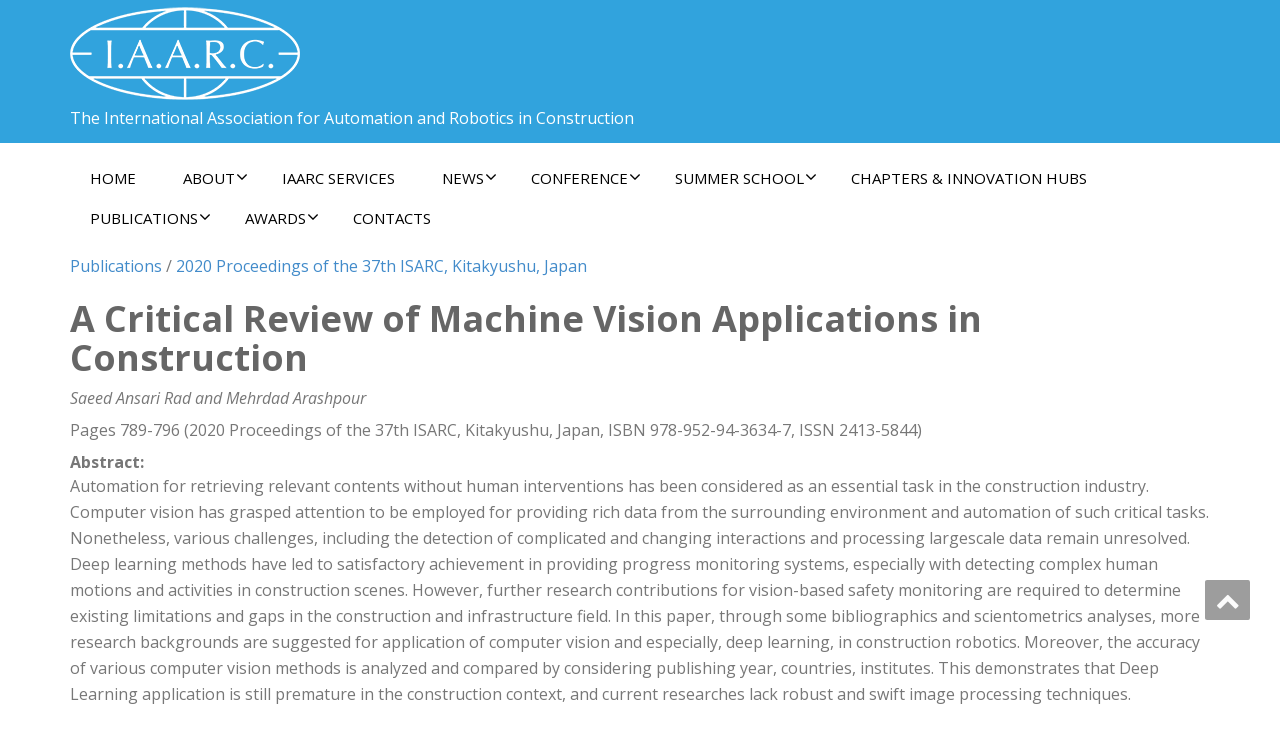

--- FILE ---
content_type: text/html; charset=UTF-8
request_url: https://www.iaarc.org/publications/2020_proceedings_of_the_37th_isarc/a_critical_review_of_machine_vision_applications_in_construction.html
body_size: 13706
content:
<!DOCTYPE html>
<!--[if lt IE 7]>
    <html class="no-js lt-ie9 lt-ie8 lt-ie7"> <![endif]-->
    <!--[if IE 7]>
    <html class="no-js lt-ie9 lt-ie8"> <![endif]-->
    <!--[if IE 8]>
    <html class="no-js lt-ie9"> <![endif]-->
    <!--[if gt IE 8]><!-->
<html lang="en-US"><!--<![endif]-->
<head>
	<meta http-equiv="X-UA-Compatible" content="IE=edge">
    <meta name="viewport" content="width=device-width, initial-scale=1.0">  
    <meta charset="UTF-8" />	
	<title>A Critical Review of Machine Vision Applications in Construction &#8211; The International Association for Automation and Robotics in Construction</title>
<meta name='robots' content='max-image-preview:large' />
<link rel='dns-prefetch' href='//fonts.googleapis.com' />
<link rel="alternate" type="application/rss+xml" title="The International Association for Automation and Robotics in Construction &raquo; Feed" href="https://www.iaarc.org/feed" />
<link rel="alternate" type="application/rss+xml" title="The International Association for Automation and Robotics in Construction &raquo; Comments Feed" href="https://www.iaarc.org/comments/feed" />
<script type="text/javascript">
/* <![CDATA[ */
window._wpemojiSettings = {"baseUrl":"https:\/\/s.w.org\/images\/core\/emoji\/15.0.3\/72x72\/","ext":".png","svgUrl":"https:\/\/s.w.org\/images\/core\/emoji\/15.0.3\/svg\/","svgExt":".svg","source":{"concatemoji":"https:\/\/www.iaarc.org\/wp-includes\/js\/wp-emoji-release.min.js?ver=6.6.4"}};
/*! This file is auto-generated */
!function(i,n){var o,s,e;function c(e){try{var t={supportTests:e,timestamp:(new Date).valueOf()};sessionStorage.setItem(o,JSON.stringify(t))}catch(e){}}function p(e,t,n){e.clearRect(0,0,e.canvas.width,e.canvas.height),e.fillText(t,0,0);var t=new Uint32Array(e.getImageData(0,0,e.canvas.width,e.canvas.height).data),r=(e.clearRect(0,0,e.canvas.width,e.canvas.height),e.fillText(n,0,0),new Uint32Array(e.getImageData(0,0,e.canvas.width,e.canvas.height).data));return t.every(function(e,t){return e===r[t]})}function u(e,t,n){switch(t){case"flag":return n(e,"\ud83c\udff3\ufe0f\u200d\u26a7\ufe0f","\ud83c\udff3\ufe0f\u200b\u26a7\ufe0f")?!1:!n(e,"\ud83c\uddfa\ud83c\uddf3","\ud83c\uddfa\u200b\ud83c\uddf3")&&!n(e,"\ud83c\udff4\udb40\udc67\udb40\udc62\udb40\udc65\udb40\udc6e\udb40\udc67\udb40\udc7f","\ud83c\udff4\u200b\udb40\udc67\u200b\udb40\udc62\u200b\udb40\udc65\u200b\udb40\udc6e\u200b\udb40\udc67\u200b\udb40\udc7f");case"emoji":return!n(e,"\ud83d\udc26\u200d\u2b1b","\ud83d\udc26\u200b\u2b1b")}return!1}function f(e,t,n){var r="undefined"!=typeof WorkerGlobalScope&&self instanceof WorkerGlobalScope?new OffscreenCanvas(300,150):i.createElement("canvas"),a=r.getContext("2d",{willReadFrequently:!0}),o=(a.textBaseline="top",a.font="600 32px Arial",{});return e.forEach(function(e){o[e]=t(a,e,n)}),o}function t(e){var t=i.createElement("script");t.src=e,t.defer=!0,i.head.appendChild(t)}"undefined"!=typeof Promise&&(o="wpEmojiSettingsSupports",s=["flag","emoji"],n.supports={everything:!0,everythingExceptFlag:!0},e=new Promise(function(e){i.addEventListener("DOMContentLoaded",e,{once:!0})}),new Promise(function(t){var n=function(){try{var e=JSON.parse(sessionStorage.getItem(o));if("object"==typeof e&&"number"==typeof e.timestamp&&(new Date).valueOf()<e.timestamp+604800&&"object"==typeof e.supportTests)return e.supportTests}catch(e){}return null}();if(!n){if("undefined"!=typeof Worker&&"undefined"!=typeof OffscreenCanvas&&"undefined"!=typeof URL&&URL.createObjectURL&&"undefined"!=typeof Blob)try{var e="postMessage("+f.toString()+"("+[JSON.stringify(s),u.toString(),p.toString()].join(",")+"));",r=new Blob([e],{type:"text/javascript"}),a=new Worker(URL.createObjectURL(r),{name:"wpTestEmojiSupports"});return void(a.onmessage=function(e){c(n=e.data),a.terminate(),t(n)})}catch(e){}c(n=f(s,u,p))}t(n)}).then(function(e){for(var t in e)n.supports[t]=e[t],n.supports.everything=n.supports.everything&&n.supports[t],"flag"!==t&&(n.supports.everythingExceptFlag=n.supports.everythingExceptFlag&&n.supports[t]);n.supports.everythingExceptFlag=n.supports.everythingExceptFlag&&!n.supports.flag,n.DOMReady=!1,n.readyCallback=function(){n.DOMReady=!0}}).then(function(){return e}).then(function(){var e;n.supports.everything||(n.readyCallback(),(e=n.source||{}).concatemoji?t(e.concatemoji):e.wpemoji&&e.twemoji&&(t(e.twemoji),t(e.wpemoji)))}))}((window,document),window._wpemojiSettings);
/* ]]> */
</script>
<link rel='stylesheet' id='publications.css-css' href='https://www.iaarc.org/publications/publications.css?ver=6.6.4' type='text/css' media='all' />
<style id='wp-emoji-styles-inline-css' type='text/css'>

	img.wp-smiley, img.emoji {
		display: inline !important;
		border: none !important;
		box-shadow: none !important;
		height: 1em !important;
		width: 1em !important;
		margin: 0 0.07em !important;
		vertical-align: -0.1em !important;
		background: none !important;
		padding: 0 !important;
	}
</style>
<link rel='stylesheet' id='wp-block-library-css' href='https://www.iaarc.org/wp-includes/css/dist/block-library/style.min.css?ver=6.6.4' type='text/css' media='all' />
<style id='classic-theme-styles-inline-css' type='text/css'>
/*! This file is auto-generated */
.wp-block-button__link{color:#fff;background-color:#32373c;border-radius:9999px;box-shadow:none;text-decoration:none;padding:calc(.667em + 2px) calc(1.333em + 2px);font-size:1.125em}.wp-block-file__button{background:#32373c;color:#fff;text-decoration:none}
</style>
<style id='global-styles-inline-css' type='text/css'>
:root{--wp--preset--aspect-ratio--square: 1;--wp--preset--aspect-ratio--4-3: 4/3;--wp--preset--aspect-ratio--3-4: 3/4;--wp--preset--aspect-ratio--3-2: 3/2;--wp--preset--aspect-ratio--2-3: 2/3;--wp--preset--aspect-ratio--16-9: 16/9;--wp--preset--aspect-ratio--9-16: 9/16;--wp--preset--color--black: #000000;--wp--preset--color--cyan-bluish-gray: #abb8c3;--wp--preset--color--white: #ffffff;--wp--preset--color--pale-pink: #f78da7;--wp--preset--color--vivid-red: #cf2e2e;--wp--preset--color--luminous-vivid-orange: #ff6900;--wp--preset--color--luminous-vivid-amber: #fcb900;--wp--preset--color--light-green-cyan: #7bdcb5;--wp--preset--color--vivid-green-cyan: #00d084;--wp--preset--color--pale-cyan-blue: #8ed1fc;--wp--preset--color--vivid-cyan-blue: #0693e3;--wp--preset--color--vivid-purple: #9b51e0;--wp--preset--gradient--vivid-cyan-blue-to-vivid-purple: linear-gradient(135deg,rgba(6,147,227,1) 0%,rgb(155,81,224) 100%);--wp--preset--gradient--light-green-cyan-to-vivid-green-cyan: linear-gradient(135deg,rgb(122,220,180) 0%,rgb(0,208,130) 100%);--wp--preset--gradient--luminous-vivid-amber-to-luminous-vivid-orange: linear-gradient(135deg,rgba(252,185,0,1) 0%,rgba(255,105,0,1) 100%);--wp--preset--gradient--luminous-vivid-orange-to-vivid-red: linear-gradient(135deg,rgba(255,105,0,1) 0%,rgb(207,46,46) 100%);--wp--preset--gradient--very-light-gray-to-cyan-bluish-gray: linear-gradient(135deg,rgb(238,238,238) 0%,rgb(169,184,195) 100%);--wp--preset--gradient--cool-to-warm-spectrum: linear-gradient(135deg,rgb(74,234,220) 0%,rgb(151,120,209) 20%,rgb(207,42,186) 40%,rgb(238,44,130) 60%,rgb(251,105,98) 80%,rgb(254,248,76) 100%);--wp--preset--gradient--blush-light-purple: linear-gradient(135deg,rgb(255,206,236) 0%,rgb(152,150,240) 100%);--wp--preset--gradient--blush-bordeaux: linear-gradient(135deg,rgb(254,205,165) 0%,rgb(254,45,45) 50%,rgb(107,0,62) 100%);--wp--preset--gradient--luminous-dusk: linear-gradient(135deg,rgb(255,203,112) 0%,rgb(199,81,192) 50%,rgb(65,88,208) 100%);--wp--preset--gradient--pale-ocean: linear-gradient(135deg,rgb(255,245,203) 0%,rgb(182,227,212) 50%,rgb(51,167,181) 100%);--wp--preset--gradient--electric-grass: linear-gradient(135deg,rgb(202,248,128) 0%,rgb(113,206,126) 100%);--wp--preset--gradient--midnight: linear-gradient(135deg,rgb(2,3,129) 0%,rgb(40,116,252) 100%);--wp--preset--font-size--small: 13px;--wp--preset--font-size--medium: 20px;--wp--preset--font-size--large: 36px;--wp--preset--font-size--x-large: 42px;--wp--preset--spacing--20: 0.44rem;--wp--preset--spacing--30: 0.67rem;--wp--preset--spacing--40: 1rem;--wp--preset--spacing--50: 1.5rem;--wp--preset--spacing--60: 2.25rem;--wp--preset--spacing--70: 3.38rem;--wp--preset--spacing--80: 5.06rem;--wp--preset--shadow--natural: 6px 6px 9px rgba(0, 0, 0, 0.2);--wp--preset--shadow--deep: 12px 12px 50px rgba(0, 0, 0, 0.4);--wp--preset--shadow--sharp: 6px 6px 0px rgba(0, 0, 0, 0.2);--wp--preset--shadow--outlined: 6px 6px 0px -3px rgba(255, 255, 255, 1), 6px 6px rgba(0, 0, 0, 1);--wp--preset--shadow--crisp: 6px 6px 0px rgba(0, 0, 0, 1);}:where(.is-layout-flex){gap: 0.5em;}:where(.is-layout-grid){gap: 0.5em;}body .is-layout-flex{display: flex;}.is-layout-flex{flex-wrap: wrap;align-items: center;}.is-layout-flex > :is(*, div){margin: 0;}body .is-layout-grid{display: grid;}.is-layout-grid > :is(*, div){margin: 0;}:where(.wp-block-columns.is-layout-flex){gap: 2em;}:where(.wp-block-columns.is-layout-grid){gap: 2em;}:where(.wp-block-post-template.is-layout-flex){gap: 1.25em;}:where(.wp-block-post-template.is-layout-grid){gap: 1.25em;}.has-black-color{color: var(--wp--preset--color--black) !important;}.has-cyan-bluish-gray-color{color: var(--wp--preset--color--cyan-bluish-gray) !important;}.has-white-color{color: var(--wp--preset--color--white) !important;}.has-pale-pink-color{color: var(--wp--preset--color--pale-pink) !important;}.has-vivid-red-color{color: var(--wp--preset--color--vivid-red) !important;}.has-luminous-vivid-orange-color{color: var(--wp--preset--color--luminous-vivid-orange) !important;}.has-luminous-vivid-amber-color{color: var(--wp--preset--color--luminous-vivid-amber) !important;}.has-light-green-cyan-color{color: var(--wp--preset--color--light-green-cyan) !important;}.has-vivid-green-cyan-color{color: var(--wp--preset--color--vivid-green-cyan) !important;}.has-pale-cyan-blue-color{color: var(--wp--preset--color--pale-cyan-blue) !important;}.has-vivid-cyan-blue-color{color: var(--wp--preset--color--vivid-cyan-blue) !important;}.has-vivid-purple-color{color: var(--wp--preset--color--vivid-purple) !important;}.has-black-background-color{background-color: var(--wp--preset--color--black) !important;}.has-cyan-bluish-gray-background-color{background-color: var(--wp--preset--color--cyan-bluish-gray) !important;}.has-white-background-color{background-color: var(--wp--preset--color--white) !important;}.has-pale-pink-background-color{background-color: var(--wp--preset--color--pale-pink) !important;}.has-vivid-red-background-color{background-color: var(--wp--preset--color--vivid-red) !important;}.has-luminous-vivid-orange-background-color{background-color: var(--wp--preset--color--luminous-vivid-orange) !important;}.has-luminous-vivid-amber-background-color{background-color: var(--wp--preset--color--luminous-vivid-amber) !important;}.has-light-green-cyan-background-color{background-color: var(--wp--preset--color--light-green-cyan) !important;}.has-vivid-green-cyan-background-color{background-color: var(--wp--preset--color--vivid-green-cyan) !important;}.has-pale-cyan-blue-background-color{background-color: var(--wp--preset--color--pale-cyan-blue) !important;}.has-vivid-cyan-blue-background-color{background-color: var(--wp--preset--color--vivid-cyan-blue) !important;}.has-vivid-purple-background-color{background-color: var(--wp--preset--color--vivid-purple) !important;}.has-black-border-color{border-color: var(--wp--preset--color--black) !important;}.has-cyan-bluish-gray-border-color{border-color: var(--wp--preset--color--cyan-bluish-gray) !important;}.has-white-border-color{border-color: var(--wp--preset--color--white) !important;}.has-pale-pink-border-color{border-color: var(--wp--preset--color--pale-pink) !important;}.has-vivid-red-border-color{border-color: var(--wp--preset--color--vivid-red) !important;}.has-luminous-vivid-orange-border-color{border-color: var(--wp--preset--color--luminous-vivid-orange) !important;}.has-luminous-vivid-amber-border-color{border-color: var(--wp--preset--color--luminous-vivid-amber) !important;}.has-light-green-cyan-border-color{border-color: var(--wp--preset--color--light-green-cyan) !important;}.has-vivid-green-cyan-border-color{border-color: var(--wp--preset--color--vivid-green-cyan) !important;}.has-pale-cyan-blue-border-color{border-color: var(--wp--preset--color--pale-cyan-blue) !important;}.has-vivid-cyan-blue-border-color{border-color: var(--wp--preset--color--vivid-cyan-blue) !important;}.has-vivid-purple-border-color{border-color: var(--wp--preset--color--vivid-purple) !important;}.has-vivid-cyan-blue-to-vivid-purple-gradient-background{background: var(--wp--preset--gradient--vivid-cyan-blue-to-vivid-purple) !important;}.has-light-green-cyan-to-vivid-green-cyan-gradient-background{background: var(--wp--preset--gradient--light-green-cyan-to-vivid-green-cyan) !important;}.has-luminous-vivid-amber-to-luminous-vivid-orange-gradient-background{background: var(--wp--preset--gradient--luminous-vivid-amber-to-luminous-vivid-orange) !important;}.has-luminous-vivid-orange-to-vivid-red-gradient-background{background: var(--wp--preset--gradient--luminous-vivid-orange-to-vivid-red) !important;}.has-very-light-gray-to-cyan-bluish-gray-gradient-background{background: var(--wp--preset--gradient--very-light-gray-to-cyan-bluish-gray) !important;}.has-cool-to-warm-spectrum-gradient-background{background: var(--wp--preset--gradient--cool-to-warm-spectrum) !important;}.has-blush-light-purple-gradient-background{background: var(--wp--preset--gradient--blush-light-purple) !important;}.has-blush-bordeaux-gradient-background{background: var(--wp--preset--gradient--blush-bordeaux) !important;}.has-luminous-dusk-gradient-background{background: var(--wp--preset--gradient--luminous-dusk) !important;}.has-pale-ocean-gradient-background{background: var(--wp--preset--gradient--pale-ocean) !important;}.has-electric-grass-gradient-background{background: var(--wp--preset--gradient--electric-grass) !important;}.has-midnight-gradient-background{background: var(--wp--preset--gradient--midnight) !important;}.has-small-font-size{font-size: var(--wp--preset--font-size--small) !important;}.has-medium-font-size{font-size: var(--wp--preset--font-size--medium) !important;}.has-large-font-size{font-size: var(--wp--preset--font-size--large) !important;}.has-x-large-font-size{font-size: var(--wp--preset--font-size--x-large) !important;}
:where(.wp-block-post-template.is-layout-flex){gap: 1.25em;}:where(.wp-block-post-template.is-layout-grid){gap: 1.25em;}
:where(.wp-block-columns.is-layout-flex){gap: 2em;}:where(.wp-block-columns.is-layout-grid){gap: 2em;}
:root :where(.wp-block-pullquote){font-size: 1.5em;line-height: 1.6;}
</style>
<link rel='stylesheet' id='enigma-style-sheet-css' href='https://www.iaarc.org/wp-content/themes/enigma/style.css?ver=6.6.4' type='text/css' media='all' />
<link rel='stylesheet' id='bootstrap-css' href='https://www.iaarc.org/wp-content/themes/enigma/css/bootstrap.css?ver=6.6.4' type='text/css' media='all' />
<link rel='stylesheet' id='default-css' href='https://www.iaarc.org/wp-content/themes/enigma/css/default.css?ver=6.6.4' type='text/css' media='all' />
<link rel='stylesheet' id='enigma-theme-css' href='https://www.iaarc.org/wp-content/themes/enigma/css/enigma-theme.css?ver=6.6.4' type='text/css' media='all' />
<link rel='stylesheet' id='media-responsive-css' href='https://www.iaarc.org/wp-content/themes/enigma/css/media-responsive.css?ver=6.6.4' type='text/css' media='all' />
<link rel='stylesheet' id='animations-css' href='https://www.iaarc.org/wp-content/themes/enigma/css/animations.css?ver=6.6.4' type='text/css' media='all' />
<link rel='stylesheet' id='theme-animtae-css' href='https://www.iaarc.org/wp-content/themes/enigma/css/theme-animtae.css?ver=6.6.4' type='text/css' media='all' />
<link rel='stylesheet' id='font-awesome-5-css' href='https://www.iaarc.org/wp-content/themes/enigma/css/font-awesome-5/css/fontawesome-all.min.css?ver=6.6.4' type='text/css' media='all' />
<link rel='stylesheet' id='font-awesome-css' href='https://www.iaarc.org/wp-content/themes/enigma/css/font-awesome-4.7.0/css/font-awesome.css?ver=6.6.4' type='text/css' media='all' />
<link rel='stylesheet' id='OpenSansRegular-css' href='//fonts.googleapis.com/css?family=Open+Sans&#038;ver=6.6.4' type='text/css' media='all' />
<link rel='stylesheet' id='OpenSansBold-css' href='//fonts.googleapis.com/css?family=Open+Sans%3A700&#038;ver=6.6.4' type='text/css' media='all' />
<link rel='stylesheet' id='OpenSansSemiBold-css' href='//fonts.googleapis.com/css?family=Open+Sans%3A600&#038;ver=6.6.4' type='text/css' media='all' />
<link rel='stylesheet' id='RobotoRegular-css' href='//fonts.googleapis.com/css?family=Roboto&#038;ver=6.6.4' type='text/css' media='all' />
<link rel='stylesheet' id='RobotoBold-css' href='//fonts.googleapis.com/css?family=Roboto%3A700&#038;ver=6.6.4' type='text/css' media='all' />
<link rel='stylesheet' id='RalewaySemiBold-css' href='//fonts.googleapis.com/css?family=Raleway%3A600&#038;ver=6.6.4' type='text/css' media='all' />
<link rel='stylesheet' id='Courgette-css' href='//fonts.googleapis.com/css?family=Courgette&#038;ver=6.6.4' type='text/css' media='all' />
<link rel='stylesheet' id='googleFonts-css' href='https://fonts.googleapis.com/css?family=Open+Sans%3A300%2C400%2C600%2C700%2C900%2C300italic%2C400italic%2C600italic%2C700italic%2C900italic&#038;ver=6.6.4' type='text/css' media='all' />
<link rel='stylesheet' id='menu_font-css' href='https://fonts.googleapis.com/css?family=Open+Sans%3A300%2C400%2C600%2C700%2C900%2C300italic%2C400italic%2C600italic%2C700italic%2C900italic&#038;ver=6.6.4' type='text/css' media='all' />
<link rel='stylesheet' id='theme_title-css' href='https://fonts.googleapis.com/css?family=Open+Sans%3A300%2C400%2C600%2C700%2C900%2C300italic%2C400italic%2C600italic%2C700italic%2C900italic&#038;ver=6.6.4' type='text/css' media='all' />
<link rel='stylesheet' id='desc_font_all-css' href='https://fonts.googleapis.com/css?family=Open+Sans%3A300%2C400%2C600%2C700%2C900%2C300italic%2C400italic%2C600italic%2C700italic%2C900italic&#038;ver=6.6.4' type='text/css' media='all' />
<link rel='stylesheet' id='popup-maker-site-css' href='https://www.iaarc.org/wp-content/plugins/popup-maker/assets/css/pum-site.min.css?ver=1.19.2' type='text/css' media='all' />
<style id='popup-maker-site-inline-css' type='text/css'>
/* Popup Google Fonts */
@import url('//fonts.googleapis.com/css?family=Montserrat:100');

/* Popup Theme 2781: Default Theme */
.pum-theme-2781, .pum-theme-default-theme { background-color: rgba( 255, 255, 255, 1.00 ) } 
.pum-theme-2781 .pum-container, .pum-theme-default-theme .pum-container { padding: 18px; border-radius: 0px; border: 1px none #000000; box-shadow: 1px 1px 3px 0px rgba( 2, 2, 2, 0.23 ); background-color: rgba( 249, 249, 249, 1.00 ) } 
.pum-theme-2781 .pum-title, .pum-theme-default-theme .pum-title { color: #000000; text-align: left; text-shadow: 0px 0px 0px rgba( 2, 2, 2, 0.23 ); font-family: inherit; font-weight: 400; font-size: 32px; font-style: normal; line-height: 36px } 
.pum-theme-2781 .pum-content, .pum-theme-default-theme .pum-content { color: #8c8c8c; font-family: inherit; font-weight: 400; font-style: inherit } 
.pum-theme-2781 .pum-content + .pum-close, .pum-theme-default-theme .pum-content + .pum-close { position: absolute; height: auto; width: auto; left: auto; right: 0px; bottom: auto; top: 0px; padding: 8px; color: #ffffff; font-family: inherit; font-weight: 400; font-size: 12px; font-style: inherit; line-height: 36px; border: 1px none #ffffff; border-radius: 0px; box-shadow: 1px 1px 3px 0px rgba( 2, 2, 2, 0.23 ); text-shadow: 0px 0px 0px rgba( 0, 0, 0, 0.23 ); background-color: rgba( 0, 183, 205, 1.00 ) } 

/* Popup Theme 2782: Light Box */
.pum-theme-2782, .pum-theme-lightbox { background-color: rgba( 0, 0, 0, 0.60 ) } 
.pum-theme-2782 .pum-container, .pum-theme-lightbox .pum-container { padding: 18px; border-radius: 3px; border: 8px solid #000000; box-shadow: 0px 0px 30px 0px rgba( 2, 2, 2, 1.00 ); background-color: rgba( 255, 255, 255, 1.00 ) } 
.pum-theme-2782 .pum-title, .pum-theme-lightbox .pum-title { color: #000000; text-align: left; text-shadow: 0px 0px 0px rgba( 2, 2, 2, 0.23 ); font-family: inherit; font-weight: 100; font-size: 32px; line-height: 36px } 
.pum-theme-2782 .pum-content, .pum-theme-lightbox .pum-content { color: #000000; font-family: inherit; font-weight: 100 } 
.pum-theme-2782 .pum-content + .pum-close, .pum-theme-lightbox .pum-content + .pum-close { position: absolute; height: 26px; width: 26px; left: auto; right: -13px; bottom: auto; top: -13px; padding: 0px; color: #ffffff; font-family: Arial; font-weight: 100; font-size: 24px; line-height: 24px; border: 2px solid #ffffff; border-radius: 26px; box-shadow: 0px 0px 15px 1px rgba( 2, 2, 2, 0.75 ); text-shadow: 0px 0px 0px rgba( 0, 0, 0, 0.23 ); background-color: rgba( 0, 0, 0, 1.00 ) } 

/* Popup Theme 2783: Enterprise Blue */
.pum-theme-2783, .pum-theme-enterprise-blue { background-color: rgba( 0, 0, 0, 0.70 ) } 
.pum-theme-2783 .pum-container, .pum-theme-enterprise-blue .pum-container { padding: 28px; border-radius: 5px; border: 1px none #000000; box-shadow: 0px 10px 25px 4px rgba( 2, 2, 2, 0.50 ); background-color: rgba( 255, 255, 255, 1.00 ) } 
.pum-theme-2783 .pum-title, .pum-theme-enterprise-blue .pum-title { color: #315b7c; text-align: left; text-shadow: 0px 0px 0px rgba( 2, 2, 2, 0.23 ); font-family: inherit; font-weight: 100; font-size: 34px; line-height: 36px } 
.pum-theme-2783 .pum-content, .pum-theme-enterprise-blue .pum-content { color: #2d2d2d; font-family: inherit; font-weight: 100 } 
.pum-theme-2783 .pum-content + .pum-close, .pum-theme-enterprise-blue .pum-content + .pum-close { position: absolute; height: 28px; width: 28px; left: auto; right: 8px; bottom: auto; top: 8px; padding: 4px; color: #ffffff; font-family: Times New Roman; font-weight: 100; font-size: 20px; line-height: 20px; border: 1px none #ffffff; border-radius: 42px; box-shadow: 0px 0px 0px 0px rgba( 2, 2, 2, 0.23 ); text-shadow: 0px 0px 0px rgba( 0, 0, 0, 0.23 ); background-color: rgba( 49, 91, 124, 1.00 ) } 

/* Popup Theme 2784: Hello Box */
.pum-theme-2784, .pum-theme-hello-box { background-color: rgba( 0, 0, 0, 0.75 ) } 
.pum-theme-2784 .pum-container, .pum-theme-hello-box .pum-container { padding: 30px; border-radius: 80px; border: 14px solid #81d742; box-shadow: 0px 0px 0px 0px rgba( 2, 2, 2, 0.00 ); background-color: rgba( 255, 255, 255, 1.00 ) } 
.pum-theme-2784 .pum-title, .pum-theme-hello-box .pum-title { color: #2d2d2d; text-align: left; text-shadow: 0px 0px 0px rgba( 2, 2, 2, 0.23 ); font-family: Montserrat; font-weight: 100; font-size: 32px; line-height: 36px } 
.pum-theme-2784 .pum-content, .pum-theme-hello-box .pum-content { color: #2d2d2d; font-family: inherit; font-weight: 100 } 
.pum-theme-2784 .pum-content + .pum-close, .pum-theme-hello-box .pum-content + .pum-close { position: absolute; height: auto; width: auto; left: auto; right: -30px; bottom: auto; top: -30px; padding: 0px; color: #2d2d2d; font-family: Times New Roman; font-weight: 100; font-size: 32px; line-height: 28px; border: 1px none #ffffff; border-radius: 28px; box-shadow: 0px 0px 0px 0px rgba( 2, 2, 2, 0.23 ); text-shadow: 0px 0px 0px rgba( 0, 0, 0, 0.23 ); background-color: rgba( 255, 255, 255, 1.00 ) } 

/* Popup Theme 2785: Cutting Edge */
.pum-theme-2785, .pum-theme-cutting-edge { background-color: rgba( 0, 0, 0, 0.50 ) } 
.pum-theme-2785 .pum-container, .pum-theme-cutting-edge .pum-container { padding: 18px; border-radius: 0px; border: 1px none #000000; box-shadow: 0px 10px 25px 0px rgba( 2, 2, 2, 0.50 ); background-color: rgba( 30, 115, 190, 1.00 ) } 
.pum-theme-2785 .pum-title, .pum-theme-cutting-edge .pum-title { color: #ffffff; text-align: left; text-shadow: 0px 0px 0px rgba( 2, 2, 2, 0.23 ); font-family: Sans-Serif; font-weight: 100; font-size: 26px; line-height: 28px } 
.pum-theme-2785 .pum-content, .pum-theme-cutting-edge .pum-content { color: #ffffff; font-family: inherit; font-weight: 100 } 
.pum-theme-2785 .pum-content + .pum-close, .pum-theme-cutting-edge .pum-content + .pum-close { position: absolute; height: 24px; width: 24px; left: auto; right: 0px; bottom: auto; top: 0px; padding: 0px; color: #1e73be; font-family: Times New Roman; font-weight: 100; font-size: 32px; line-height: 24px; border: 1px none #ffffff; border-radius: 0px; box-shadow: -1px 1px 1px 0px rgba( 2, 2, 2, 0.10 ); text-shadow: -1px 1px 1px rgba( 0, 0, 0, 0.10 ); background-color: rgba( 238, 238, 34, 1.00 ) } 

/* Popup Theme 2786: Framed Border */
.pum-theme-2786, .pum-theme-framed-border { background-color: rgba( 255, 255, 255, 0.50 ) } 
.pum-theme-2786 .pum-container, .pum-theme-framed-border .pum-container { padding: 18px; border-radius: 0px; border: 20px outset #dd3333; box-shadow: 1px 1px 3px 0px rgba( 2, 2, 2, 0.97 ) inset; background-color: rgba( 255, 251, 239, 1.00 ) } 
.pum-theme-2786 .pum-title, .pum-theme-framed-border .pum-title { color: #000000; text-align: left; text-shadow: 0px 0px 0px rgba( 2, 2, 2, 0.23 ); font-family: inherit; font-weight: 100; font-size: 32px; line-height: 36px } 
.pum-theme-2786 .pum-content, .pum-theme-framed-border .pum-content { color: #2d2d2d; font-family: inherit; font-weight: 100 } 
.pum-theme-2786 .pum-content + .pum-close, .pum-theme-framed-border .pum-content + .pum-close { position: absolute; height: 20px; width: 20px; left: auto; right: -20px; bottom: auto; top: -20px; padding: 0px; color: #ffffff; font-family: Tahoma; font-weight: 700; font-size: 16px; line-height: 18px; border: 1px none #ffffff; border-radius: 0px; box-shadow: 0px 0px 0px 0px rgba( 2, 2, 2, 0.23 ); text-shadow: 0px 0px 0px rgba( 0, 0, 0, 0.23 ); background-color: rgba( 0, 0, 0, 0.55 ) } 

/* Popup Theme 2787: Floating Bar - Soft Blue */
.pum-theme-2787, .pum-theme-floating-bar { background-color: rgba( 255, 255, 255, 0.00 ) } 
.pum-theme-2787 .pum-container, .pum-theme-floating-bar .pum-container { padding: 8px; border-radius: 0px; border: 1px none #000000; box-shadow: 1px 1px 3px 0px rgba( 2, 2, 2, 0.23 ); background-color: rgba( 238, 246, 252, 1.00 ) } 
.pum-theme-2787 .pum-title, .pum-theme-floating-bar .pum-title { color: #505050; text-align: left; text-shadow: 0px 0px 0px rgba( 2, 2, 2, 0.23 ); font-family: inherit; font-weight: 400; font-size: 32px; line-height: 36px } 
.pum-theme-2787 .pum-content, .pum-theme-floating-bar .pum-content { color: #505050; font-family: inherit; font-weight: 400 } 
.pum-theme-2787 .pum-content + .pum-close, .pum-theme-floating-bar .pum-content + .pum-close { position: absolute; height: 18px; width: 18px; left: auto; right: 5px; bottom: auto; top: 50%; padding: 0px; color: #505050; font-family: Sans-Serif; font-weight: 700; font-size: 15px; line-height: 18px; border: 1px solid #505050; border-radius: 15px; box-shadow: 0px 0px 0px 0px rgba( 2, 2, 2, 0.00 ); text-shadow: 0px 0px 0px rgba( 0, 0, 0, 0.00 ); background-color: rgba( 255, 255, 255, 0.00 ); transform: translate(0, -50%) } 

/* Popup Theme 2788: Content Only - For use with page builders or block editor */
.pum-theme-2788, .pum-theme-content-only { background-color: rgba( 0, 0, 0, 0.70 ) } 
.pum-theme-2788 .pum-container, .pum-theme-content-only .pum-container { padding: 0px; border-radius: 0px; border: 1px none #000000; box-shadow: 0px 0px 0px 0px rgba( 2, 2, 2, 0.00 ) } 
.pum-theme-2788 .pum-title, .pum-theme-content-only .pum-title { color: #000000; text-align: left; text-shadow: 0px 0px 0px rgba( 2, 2, 2, 0.23 ); font-family: inherit; font-weight: 400; font-size: 32px; line-height: 36px } 
.pum-theme-2788 .pum-content, .pum-theme-content-only .pum-content { color: #8c8c8c; font-family: inherit; font-weight: 400 } 
.pum-theme-2788 .pum-content + .pum-close, .pum-theme-content-only .pum-content + .pum-close { position: absolute; height: 18px; width: 18px; left: auto; right: 7px; bottom: auto; top: 7px; padding: 0px; color: #000000; font-family: inherit; font-weight: 700; font-size: 20px; line-height: 20px; border: 1px none #ffffff; border-radius: 15px; box-shadow: 0px 0px 0px 0px rgba( 2, 2, 2, 0.00 ); text-shadow: 0px 0px 0px rgba( 0, 0, 0, 0.00 ); background-color: rgba( 255, 255, 255, 0.00 ) } 

#pum-2793 {z-index: 1999999999}
#pum-2790 {z-index: 1999999999}

</style>
<script type="text/javascript" src="https://www.iaarc.org/wp-includes/js/jquery/jquery.min.js?ver=3.7.1" id="jquery-core-js"></script>
<script type="text/javascript" src="https://www.iaarc.org/wp-includes/js/jquery/jquery-migrate.min.js?ver=3.4.1" id="jquery-migrate-js"></script>
<script type="text/javascript" src="https://www.iaarc.org/wp-content/themes/enigma/js/menu.js?ver=6.6.4" id="menu-js"></script>
<script type="text/javascript" src="https://www.iaarc.org/wp-content/themes/enigma/js/bootstrap.js?ver=6.6.4" id="bootstrap-js-js"></script>
<script type="text/javascript" src="https://www.iaarc.org/wp-content/themes/enigma/js/enigma_theme_script.js?ver=6.6.4" id="enigma-theme-script-js"></script>
<link rel="https://api.w.org/" href="https://www.iaarc.org/wp-json/" /><link rel="EditURI" type="application/rsd+xml" title="RSD" href="https://www.iaarc.org/xmlrpc.php?rsd" />
<meta name="generator" content="WordPress 6.6.4" />
<style type="text/css">.recentcomments a{display:inline !important;padding:0 !important;margin:0 !important;}</style>
<meta name="citation_journal_title" content="International Symposium on Automation and Robotics in Construction (ISARC) Proceedings" />
<meta name="citation_journal_abbrev" content="ISARC Proceedings"/>
<meta name="citation_volume" content="2020 Proceedings of the 37th ISARC, Kitakyushu, Japan" />
<meta name="citation_publisher" content="IAARC" />
<meta name="citation_isbn" content="978-952-94-3634-7" />
<meta name="citation_issn" content="2413-5844" />

<meta name="citation_authors" content="Saeed Ansari Rad and Mehrdad Arashpour" />
<meta name="citation_author" content="Saeed Ansari Rad" />
<meta name="citation_author" content="Mehrdad Arashpour" />
<meta name="citation_title" content="A Critical Review of Machine Vision Applications in Construction" />
<meta name="citation_year" content="2020" />
<meta name="citation_publication_date" content="2020/10/14" />
<meta name="citation_firstpage" content="789" />
<meta name="citation_lastpage" content="796" />
<meta name="citation_pdf_url" content="https://www.iaarc.org/./publications/fulltext/ISARC_2020_Paper_59.pdf" />
<meta name="citation_article_type" content="Article"/>
<meta name="citation_language" content="en" />

<meta name="dc.title" content="A Critical Review of Machine Vision Applications in Construction" />
<meta name="dc.source" content="International Symposium on Automation and Robotics in Construction (ISARC) Proceedings" />
<meta name="dc.format" content="text/HTML" />
<meta name="dc.publisher" content="IAARC"/>
<meta name="dc.date" content="2020/10/14" />
<meta name="dc.type" content="OriginalPaper" />
<meta name="dc.language" content="En" />
<meta name="dc.identifier" content="doi:10.22260/ISARC2020/0109" />
<meta name="dc.isbn" content="978-952-94-3634-7" />
<meta name="dc.issn" content="2413-5844" />
<meta name="dc.creator" content="Saeed Ansari Rad" />
<meta name="dc.creator" content="Mehrdad Arashpour" />

<meta name="prism.publicationName" content="International Symposium on Automation and Robotics in Construction (ISARC) Proceedings" />
<meta name="prism.publicationDate" content="2020/10/14" />
<meta name="prism.section" content="OriginalPaper" />
<meta name="prism.startingPage" content="789" />
<meta name="prism.endingPage" content="796" />
<meta name="prism.doi" content="doi:10.22260/ISARC2020/0109" />
<meta name="prism.isbn" content="978-952-94-3634-7" />
<meta name="prism.issn" content="2413-5844" />

<meta name="DOI" content="10.22260/ISARC2020/0109"/>

<link rel="icon" href="https://www.iaarc.org/wp-content/uploads/2019/04/cropped-b_home_IAARC_icon-32x32.png" sizes="32x32" />
<link rel="icon" href="https://www.iaarc.org/wp-content/uploads/2019/04/cropped-b_home_IAARC_icon-192x192.png" sizes="192x192" />
<link rel="apple-touch-icon" href="https://www.iaarc.org/wp-content/uploads/2019/04/cropped-b_home_IAARC_icon-180x180.png" />
<meta name="msapplication-TileImage" content="https://www.iaarc.org/wp-content/uploads/2019/04/cropped-b_home_IAARC_icon-270x270.png" />
</head>
<body class="error404 wp-custom-logo">
<div>
	<!-- Header Section -->
	<div class="header_section hd_cover"  >		
		<div class="container" >
			<!-- Logo & Contact Info -->
			<div class="row ">
							<div class="col-md-8 col-sm-12 wl_rtl" >					
					<div claSS="logo">						
					<a href="https://www.iaarc.org/" title="The International Association for Automation and Robotics in Construction" rel="home">
										 <img src="https://www.iaarc.org/wp-content/uploads/2019/04/b_home_IAARC_logo_s.png" height="100" width="230"> </h1>
					</a>
					<p>The International Association for Automation and Robotics in Construction</p>
					</div>
				</div>
										</div>
			<!-- /Logo & Contact Info -->
		</div>	
		
	</div>	
	<!-- /Header Section -->
	<!-- Navigation  menus -->
	<div class="navigation_menu "  data-spy="affix" data-offset-top="167" id="enigma_nav_top">
		<span id="header_shadow"></span>
		<div class="container navbar-container" >
			<nav class="navbar navbar-default " role="navigation">
				<div class="navbar-header">
					<button type="button" class="navbar-toggle" data-toggle="collapse" data-target="#menu">
					 
					  <span class="sr-only">Toggle navigation</span>
					  <span class="icon-bar"></span>
					  <span class="icon-bar"></span>
					  <span class="icon-bar"></span>
					</button>
				</div>
				<div id="menu" class="collapse navbar-collapse ">	
				<div class="menu-top-menu-container"><ul id="menu-top-menu" class="nav navbar-nav"><li id="menu-item-171" class="menu-item menu-item-type-custom menu-item-object-custom menu-item-home menu-item-171"><a href="//www.iaarc.org/">Home</a></li>
<li id="menu-item-666" class="menu-item menu-item-type-custom menu-item-object-custom menu-item-has-children menu-item-666 dropdown"><a>About<i class="fa fa-angle-down"></i></a>
<ul class="dropdown-menu">
	<li id="menu-item-667" class="menu-item menu-item-type-post_type menu-item-object-page menu-item-667"><a href="https://www.iaarc.org/about/objectives">Objectives</a></li>
	<li id="menu-item-173" class="menu-item menu-item-type-post_type menu-item-object-page menu-item-173"><a href="https://www.iaarc.org/about/organization">Organization</a></li>
	<li id="menu-item-672" class="menu-item menu-item-type-post_type menu-item-object-page menu-item-672"><a href="https://www.iaarc.org/about/membership">Membership</a></li>
	<li id="menu-item-194" class="menu-item menu-item-type-post_type menu-item-object-page menu-item-194"><a href="https://www.iaarc.org/about/history">History</a></li>
	<li id="menu-item-1711" class="menu-item menu-item-type-post_type menu-item-object-page menu-item-1711"><a href="https://www.iaarc.org/about/past-isarc-locations">Past ISARC Locations</a></li>
</ul>
</li>
<li id="menu-item-3704" class="menu-item menu-item-type-post_type menu-item-object-page menu-item-3704"><a href="https://www.iaarc.org/iaarc-services">IAARC Services</a></li>
<li id="menu-item-668" class="menu-item menu-item-type-custom menu-item-object-custom menu-item-has-children menu-item-668 dropdown"><a>News<i class="fa fa-angle-down"></i></a>
<ul class="dropdown-menu">
	<li id="menu-item-175" class="menu-item menu-item-type-post_type menu-item-object-page menu-item-175"><a href="https://www.iaarc.org/news-and-events">News</a></li>
</ul>
</li>
<li id="menu-item-2577" class="menu-item menu-item-type-custom menu-item-object-custom menu-item-has-children menu-item-2577 dropdown"><a>Conference<i class="fa fa-angle-down"></i></a>
<ul class="dropdown-menu">
	<li id="menu-item-3402" class="menu-item menu-item-type-post_type menu-item-object-page menu-item-3402"><a target="_blank" href="https://www.iaarc.org/isarc-2026">ISARC 2026</a></li>
	<li id="menu-item-2836" class="menu-item menu-item-type-post_type menu-item-object-page menu-item-2836"><a target="_blank" href="https://www.iaarc.org/isarc-2025">ISARC 2025</a></li>
	<li id="menu-item-182" class="menu-item menu-item-type-post_type menu-item-object-page menu-item-182"><a target="_blank" href="https://www.iaarc.org/isarc-2024">ISARC 2024</a></li>
</ul>
</li>
<li id="menu-item-3189" class="menu-item menu-item-type-custom menu-item-object-custom menu-item-has-children menu-item-3189 dropdown"><a target="_blank">Summer School<i class="fa fa-angle-down"></i></a>
<ul class="dropdown-menu">
	<li id="menu-item-3201" class="menu-item menu-item-type-post_type menu-item-object-page menu-item-3201"><a href="https://www.iaarc.org/summer-school-2025">IAARC Summer School 2025</a></li>
</ul>
</li>
<li id="menu-item-1607" class="menu-item menu-item-type-post_type menu-item-object-page menu-item-1607"><a href="https://www.iaarc.org/chapters-innovation-hubs">Chapters &#038; Innovation Hubs</a></li>
<li id="menu-item-665" class="menu-item menu-item-type-custom menu-item-object-custom menu-item-has-children menu-item-665 dropdown"><a>Publications<i class="fa fa-angle-down"></i></a>
<ul class="dropdown-menu">
	<li id="menu-item-176" class="menu-item menu-item-type-post_type menu-item-object-page menu-item-176"><a href="https://www.iaarc.org/publications">ISARC Proceedings</a></li>
	<li id="menu-item-2059" class="menu-item menu-item-type-custom menu-item-object-custom menu-item-2059"><a href="https://www.iaarc.org/icra_workshop">ICRA Workshop Papers</a></li>
	<li id="menu-item-3369" class="menu-item menu-item-type-post_type menu-item-object-page menu-item-3369"><a href="https://www.iaarc.org/creative-construction-conference-ccc-proceedings">Creative Construction Conference (CCC) Proceedings</a></li>
	<li id="menu-item-3728" class="menu-item menu-item-type-post_type menu-item-object-page menu-item-3728"><a href="https://www.iaarc.org/csce-construction-specialty-conference-asce-construction-research-congress-crc-proceedings">CSCE Construction Specialty Conference / ASCE Construction Research Congress (CRC) Proceedings</a></li>
	<li id="menu-item-664" class="menu-item menu-item-type-post_type menu-item-object-page menu-item-664"><a href="https://www.iaarc.org/publications/journals">Related Journals</a></li>
</ul>
</li>
<li id="menu-item-703" class="menu-item menu-item-type-custom menu-item-object-custom menu-item-has-children menu-item-703 dropdown"><a>Awards<i class="fa fa-angle-down"></i></a>
<ul class="dropdown-menu">
	<li id="menu-item-177" class="menu-item menu-item-type-post_type menu-item-object-page menu-item-177"><a href="https://www.iaarc.org/awards/tucker-hasegawa-award">Tucker-Hasegawa Award</a></li>
	<li id="menu-item-702" class="menu-item menu-item-type-post_type menu-item-object-page menu-item-702"><a href="https://www.iaarc.org/awards/best-paper-awards">Best Paper Awards</a></li>
</ul>
</li>
<li id="menu-item-178" class="menu-item menu-item-type-post_type menu-item-object-page menu-item-178"><a href="https://www.iaarc.org/contacts">Contacts</a></li>
</ul></div>				
				</div>	
			</nav>
		</div>
	</div><div class="container">
	
	<div class="col-md-12">
	
		<p>
			<a href="../">Publications</a> / 
			<a href="../search.php?publication_id=41">2020 Proceedings of the 37th ISARC, Kitakyushu, Japan</a>
		</p>
	
		<div class="iaarc_publications_abstract_wrapper">
		
	
<div class="article">
	<h1>A Critical Review of Machine Vision Applications in Construction</h1>
		<span class="author">Saeed Ansari Rad and Mehrdad Arashpour</span>
		<div class="pages">Pages 789-796 (2020 Proceedings of the 37th ISARC, Kitakyushu, Japan, ISBN 978-952-94-3634-7, ISSN 2413-5844)</div>

		<div class="abstract"><span>Abstract:</span> <p>Automation for retrieving relevant contents without human interventions has been considered as an essential task in the construction industry. Computer vision has grasped attention to be employed for providing rich data from the surrounding environment and automation of such critical tasks. Nonetheless, various challenges, including the detection of complicated and changing interactions and processing largescale data remain unresolved. Deep learning methods have led to satisfactory achievement in providing progress monitoring systems, especially with detecting complex human motions and activities in construction scenes. However, further research contributions for vision-based safety monitoring are required to determine existing limitations and gaps in the construction and infrastructure field. In this paper, through some bibliographics and scientometrics analyses, more research backgrounds are suggested for application of computer vision and especially, deep learning, in construction robotics. Moreover, the accuracy of various computer vision methods is analyzed and compared by considering publishing year, countries, institutes. This demonstrates that Deep Learning application is still premature in the construction context, and current researches lack robust and swift image processing techniques. </p></div>

		<div class="keywords"><span>Keywords:</span> Automation; Computer Vision; Construction; Deep Learning</div>
		<div class="doi" style="margin:20px 0;"><span style="font-weight:bold;">DOI:</span> <a href="https://doi.org/10.22260/ISARC2020/0109">https://doi.org/10.22260/ISARC2020/0109</a></div>
		<div class="download"><a href="../fulltext/ISARC_2020_Paper_59.pdf">Download fulltext</a></div>
		<div class="download bibtex"> <a href='./a_critical_review_of_machine_vision_applications_in_construction.bib'>Download BibTex</a></div>
		<div class="download endnote"> <a href='./a_critical_review_of_machine_vision_applications_in_construction.ris'>Download Endnote (RIS) TeX</a></div>
		<div class="download mendeley"> <a href='//www.mendeley.com/import/?doi=10.22260/ISARC2020/0109'>Import to Mendeley</a></div>
	</div>
		
		</div>
	
	</div>		
	
</div>	
<!-- enigma Callout Section -->
<!-- Footer Widget Secton -->
<!--<div class="enigma_footer_widget_area">	
	<div class="container">
		<div class="row">
			<div class="col-md-3 col-sm-6 enigma_footer_widget_column"><div class="enigma_footer_widget_title">Pages<div class="enigma-footer-separator"></div></div>
			<ul>
				<li class="page_item page-item-700 page_item_has_children"><a href="https://www.iaarc.org/awards">Awards</a>
<ul class='children'>
	<li class="page_item page-item-697"><a href="https://www.iaarc.org/awards/best-paper-awards">Best Paper Awards</a></li>
	<li class="page_item page-item-153"><a href="https://www.iaarc.org/awards/tucker-hasegawa-award">Tucker-Hasegawa Award</a></li>
</ul>
</li>
<li class="page_item page-item-1554"><a href="https://www.iaarc.org/chapters-innovation-hubs">Chapters &#038; Innovation Hubs</a></li>
<li class="page_item page-item-3362"><a href="https://www.iaarc.org/creative-construction-conference-ccc-proceedings">Creative Construction Conference (CCC) Proceedings</a></li>
<li class="page_item page-item-3724"><a href="https://www.iaarc.org/csce-construction-specialty-conference-asce-construction-research-congress-crc-proceedings">CSCE Construction Specialty Conference / ASCE Construction Research Congress (CRC) Proceedings</a></li>
<li class="page_item page-item-3701"><a href="https://www.iaarc.org/iaarc-services">IAARC Services</a></li>
<li class="page_item page-item-3191"><a href="https://www.iaarc.org/summer-school-2025">IAARC Summer School 2025</a></li>
<li class="page_item page-item-1148"><a href="https://www.iaarc.org/isarc-2020-online-keynotes">ISARC 2020 Online &#8211; Keynotes</a></li>
<li class="page_item page-item-2829 page_item_has_children"><a href="https://www.iaarc.org/isarc-2025">ISARC 2025</a>
<ul class='children'>
	<li class="page_item page-item-2864"><a href="https://www.iaarc.org/isarc-2025/about-iaarc">About IAARC &#8211; 2025</a></li>
	<li class="page_item page-item-2846"><a href="https://www.iaarc.org/isarc-2025/author-instructions">Author Instructions &#8211; 2025</a></li>
	<li class="page_item page-item-3076"><a href="https://www.iaarc.org/isarc-2025/conference-venue">Conference Venue</a></li>
	<li class="page_item page-item-3098"><a href="https://www.iaarc.org/isarc-2025/gala-dinner">Gala Dinner 2025</a></li>
	<li class="page_item page-item-3082"><a href="https://www.iaarc.org/isarc-2025/getting-to-montreal">Getting to Montreal</a></li>
	<li class="page_item page-item-2918"><a href="https://www.iaarc.org/isarc-2025/travel-visa-2025">INVITATION LETTERS FOR VISAS 2025</a></li>
	<li class="page_item page-item-3109"><a href="https://www.iaarc.org/isarc-2025/local-organizing-committee-2025">Local Organizing Committee 2025</a></li>
	<li class="page_item page-item-2850"><a href="https://www.iaarc.org/isarc-2025/paper-and-presentation-types">Paper and Presentation Types &#8211; 2025</a></li>
	<li class="page_item page-item-2976"><a href="https://www.iaarc.org/isarc-2025/places-to-visit">Places to Visit &#8211; 2025</a></li>
	<li class="page_item page-item-3011"><a href="https://www.iaarc.org/isarc-2025/prepare-your-stay">Prepare your stay &#8211; 2025</a></li>
	<li class="page_item page-item-2862"><a href="https://www.iaarc.org/isarc-2025/publications-organizing-team">Publications Organizing Team &#8211; 2025</a></li>
	<li class="page_item page-item-2857"><a href="https://www.iaarc.org/isarc-2025/register">Register &#8211; 2025</a></li>
	<li class="page_item page-item-2848"><a href="https://www.iaarc.org/isarc-2025/review-and-publication-process">Review and Publication Process &#8211; 2025</a></li>
	<li class="page_item page-item-3230"><a href="https://www.iaarc.org/isarc-2025/sponsor">Sponsor</a></li>
	<li class="page_item page-item-3105"><a href="https://www.iaarc.org/isarc-2025/technical-trip-2025">Technical Trip 2025</a></li>
	<li class="page_item page-item-2871"><a href="https://www.iaarc.org/isarc-2025/topics-framework">Topics Framework &#8211; 2025</a></li>
	<li class="page_item page-item-3342"><a href="https://www.iaarc.org/isarc-2025/welcome-reception">Welcome Reception</a></li>
</ul>
</li>
<li class="page_item page-item-3399 page_item_has_children"><a href="https://www.iaarc.org/isarc-2026">ISARC 2026</a>
<ul class='children'>
	<li class="page_item page-item-3433"><a href="https://www.iaarc.org/isarc-2026/about-iaarc-2026">About IAARC &#8211; 2026</a></li>
	<li class="page_item page-item-3423"><a href="https://www.iaarc.org/isarc-2026/author-instruction-2026">Author Instructions &#8211; 2026</a></li>
	<li class="page_item page-item-3490"><a href="https://www.iaarc.org/isarc-2026/conference-venue2026">Conference Venue</a></li>
	<li class="page_item page-item-3518"><a href="https://www.iaarc.org/isarc-2026/final-program">Final Program</a></li>
	<li class="page_item page-item-3527"><a href="https://www.iaarc.org/isarc-2026/gala-dinner-2026">gala dinner-2026</a></li>
	<li class="page_item page-item-3569"><a href="https://www.iaarc.org/isarc-2026/getting-to-singapore">Getting to Singapore</a></li>
	<li class="page_item page-item-3542"><a href="https://www.iaarc.org/isarc-2026/registration2026">ISARC2026 Registration</a></li>
	<li class="page_item page-item-3487"><a href="https://www.iaarc.org/isarc-2026/keynote-speakers-isarc-2026">Keynote Speakers &#8211; ISARC 2026</a></li>
	<li class="page_item page-item-3633"><a href="https://www.iaarc.org/isarc-2026/local-organizing-committee-2026">Local Organizing Committee 2026</a></li>
	<li class="page_item page-item-3457"><a href="https://www.iaarc.org/isarc-2026/overview">Overview2026</a></li>
	<li class="page_item page-item-3427"><a href="https://www.iaarc.org/isarc-2026/paper-and-presentation-types-2026">Paper and Presentation Types &#8211; 2026</a></li>
	<li class="page_item page-item-3496"><a href="https://www.iaarc.org/isarc-2026/places-to-visit">Places to visit</a></li>
	<li class="page_item page-item-3494"><a href="https://www.iaarc.org/isarc-2026/prepare-your-stay">Prepare Your Stay</a></li>
	<li class="page_item page-item-3501"><a href="https://www.iaarc.org/isarc-2026/publications-organizing-team">Publications Organizing Team</a></li>
	<li class="page_item page-item-3429"><a href="https://www.iaarc.org/isarc-2026/review-and-publication-process-2026">Review and Publication Process &#8211; 2026</a></li>
	<li class="page_item page-item-3545"><a href="https://www.iaarc.org/isarc-2026/sponsors">Sponsors</a></li>
	<li class="page_item page-item-3606"><a href="https://www.iaarc.org/isarc-2026/topics-framework-2026">Topics Framework &#8211; 2026</a></li>
	<li class="page_item page-item-3492"><a href="https://www.iaarc.org/isarc-2026/travel-visa">Travel VISA</a></li>
	<li class="page_item page-item-3522"><a href="https://www.iaarc.org/isarc-2026/welcome-reception">Welcome Reception</a></li>
</ul>
</li>
<li class="page_item page-item-999"><a href="https://www.iaarc.org/past_isarc2020">Past ISARC 2020 Online</a></li>
<li class="page_item page-item-3"><a href="https://www.iaarc.org/privacy-policy">Privacy Policy</a></li>
<li class="page_item page-item-144 page_item_has_children"><a href="https://www.iaarc.org/about">About</a>
<ul class='children'>
	<li class="page_item page-item-653"><a href="https://www.iaarc.org/about/objectives">Objectives</a></li>
	<li class="page_item page-item-157"><a href="https://www.iaarc.org/about/organization">Organization</a></li>
	<li class="page_item page-item-1709"><a href="https://www.iaarc.org/about/past-isarc-locations">Past ISARC Locations</a></li>
	<li class="page_item page-item-192"><a href="https://www.iaarc.org/about/history">History</a></li>
	<li class="page_item page-item-2"><a href="https://www.iaarc.org/about/membership">Membership</a></li>
</ul>
</li>
<li class="page_item page-item-2530"><a href="https://www.iaarc.org/conference">Conference</a></li>
<li class="page_item page-item-180 page_item_has_children"><a href="https://www.iaarc.org/isarc-2024">ISARC 2024</a>
<ul class='children'>
	<li class="page_item page-item-1491"><a href="https://www.iaarc.org/isarc-2024/author-instructions">Author Instructions</a></li>
	<li class="page_item page-item-1855"><a href="https://www.iaarc.org/isarc-2024/conferencevenue">Conference Venue</a></li>
	<li class="page_item page-item-2699"><a href="https://www.iaarc.org/isarc-2024/gala-dinner">Gala Dinner &#8211; ISARC 2024</a></li>
	<li class="page_item page-item-2634"><a href="https://www.iaarc.org/isarc-2024/hackathon">Hackathon &#8211; ISARC 2024</a></li>
	<li class="page_item page-item-2594"><a href="https://www.iaarc.org/isarc-2024/about-iaarc">IAARC &#8211; for ISARC subpage</a></li>
	<li class="page_item page-item-837"><a href="https://www.iaarc.org/isarc-2024/iaarc-ethics-and-malpractice-statement">IAARC Ethics and Malpractice Statement</a></li>
	<li class="page_item page-item-1510"><a href="https://www.iaarc.org/isarc-2024/important-dates">Important Dates</a></li>
	<li class="page_item page-item-2632"><a href="https://www.iaarc.org/isarc-2024/industry-day">Industry Day &#8211; ISARC 2024</a></li>
	<li class="page_item page-item-2582"><a href="https://www.iaarc.org/isarc-2024/schedules">Overview</a></li>
	<li class="page_item page-item-1489"><a href="https://www.iaarc.org/isarc-2024/paper-and-presentation-types">Paper and Presentation Types</a></li>
	<li class="page_item page-item-2098"><a href="https://www.iaarc.org/isarc-2024/prepare-your-stay">Prepare Your Stay</a></li>
	<li class="page_item page-item-1480"><a href="https://www.iaarc.org/isarc-2024/publications-organizing-team">Publications Organizing Team</a></li>
	<li class="page_item page-item-2469"><a href="https://www.iaarc.org/isarc-2024/register">Register</a></li>
	<li class="page_item page-item-1493"><a href="https://www.iaarc.org/isarc-2024/review-and-publication-process">Review and Publication Process</a></li>
	<li class="page_item page-item-1484"><a href="https://www.iaarc.org/isarc-2024/topics-framework">Topics Framework</a></li>
	<li class="page_item page-item-2517"><a href="https://www.iaarc.org/isarc-2024/travel-visa">Travel Visa</a></li>
	<li class="page_item page-item-2347"><a href="https://www.iaarc.org/isarc-2024/visit-the-region">Visit the Region</a></li>
	<li class="page_item page-item-2629"><a href="https://www.iaarc.org/isarc-2024/workshop-day">Workshop Day &#8211; ISARC 2024</a></li>
	<li class="page_item page-item-2605"><a href="https://www.iaarc.org/isarc-2024/keynote-speakers">Keynote Speakers &#8211; ISARC 2024</a></li>
	<li class="page_item page-item-2591"><a href="https://www.iaarc.org/isarc-2024/isarc-proceedings">Publications &#8211; for ISARC subpage</a></li>
</ul>
</li>
<li class="page_item page-item-188"><a href="https://www.iaarc.org/iaarc-newsletter">Newsletter</a></li>
<li class="page_item page-item-151"><a href="https://www.iaarc.org/news-and-events">News</a></li>
<li class="page_item page-item-2053"><a href="https://www.iaarc.org/icra_workshop">ICRA Workshop Papers</a></li>
<li class="page_item page-item-149 page_item_has_children"><a href="https://www.iaarc.org/publications">ISARC Proceedings</a>
<ul class='children'>
	<li class="page_item page-item-724"><a href="https://www.iaarc.org/publications/abstract-php">Publications Abstract Page</a></li>
	<li class="page_item page-item-716"><a href="https://www.iaarc.org/publications/search-php">Publications Search Result</a></li>
	<li class="page_item page-item-660"><a href="https://www.iaarc.org/publications/journals">Related Journals</a></li>
</ul>
</li>
<li class="page_item page-item-155"><a href="https://www.iaarc.org/contacts">Contacts</a></li>
			</ul>

			</div>		</div>		
	</div>	
</div> -->
<div class="enigma_footer_area">
		<div class="container">
			<div class="col-md-12">
			<p class="enigma_footer_copyright_info wl_rtl" >
			© 1984-2024 The International Association for Automation and Robotics in Construction (IAARC)			<a target="_blank" rel="nofollow" href=""></a></p>
						<div class="enigma_footer_social_div">
				<ul class="social">
										<li class="twitter" data-toggle="tooltip" data-placement="bottom" title="Twitter"><a href="https://twitter.com/IAARC_Org"><i class="fab fa-twitter"></i></a></li>
										
					<li class="linkedin" data-toggle="tooltip" data-placement="bottom" title="Linkedin"><a href="https://www.linkedin.com/company/28500548"><i class="fab fa-linkedin-in"></i></a></li>
										<li class="youtube" data-toggle="tooltip" data-placement="bottom" title="Youtube"><a href="https://www.youtube.com/channel/UCu67gv5T4RGZcIBb0pe2gOw"><i class="fab fa-youtube"></i></a></li>
	                					
					</ul>
			</div>
						
			</div>		
		</div>		
</div>	
<!-- /Footer Widget Secton -->
</div>
<a href="#" title="Go Top" class="enigma_scrollup" style="display: inline;"><i class="fa fa-chevron-up"></i></a>
<style type="text/css">
.elementor-element-b5e2a5a {
display: none !important;
}</style>

<style>
.logo a h1, .logo p{
	font-family : Open Sans ;
}

.navbar-default .navbar-nav li a{
	font-family : Open Sans !important;
}

.carousel-text h1, .enigma_heading_title h3, .enigma_service_detail h3,
.enigma_home_portfolio_caption h3 a, .enigma_blog_thumb_wrapper h2 a,
.enigma_footer_widget_title, .enigma_header_breadcrum_title h1,
.enigma_fuul_blog_detail_padding h2 a, .enigma_fuul_blog_detail_padding h2,
.enigma_sidebar_widget_title h2{
	font-family : Open Sans;
}

.head-contact-info li a, .carousel-list li, .enigma_blog_read_btn,
.enigma_service_detail p, .enigma_blog_thumb_wrapper p, .enigma_blog_thumb_date li, .breadcrumb,
.breadcrumb li, .enigma_post_date span.date, .enigma_blog_comment a,
.enigma_fuul_blog_detail_padding p, #wblizar_nav, .enigma_comment_title h3,
.enigma_comment_detail_title, .enigma_comment_date, .enigma_comment_detail p, .reply,
.enigma_comment_form_section h2, .logged-in-as, .enigma_comment_form_section label, #enigma_send_button,
.enigma_blog_full p, .enigma_sidebar_link p a, .enigma_sidebar_widget ul li a, .enigma_footer_widget_column ul li a,
.enigma_footer_area p, .comment-author-link, .enigma_sidebar_widget ul li, .enigma_footer_widget_column .textwidget, .textwidget,
.enigma_callout_area p, .enigma_callout_area a, #searchform .form-control, .tagcloud a, #wp-calendar, 
.enigma_footer_widget_column .tagcloud a, .enigma_footer_widget_column ul#recentcomments li a, .enigma_footer_widget_column ul#recentcomments li{
	font-family : Open Sans ;
}
</style><div id="pum-2793" class="pum pum-overlay pum-theme-2781 pum-theme-default-theme popmake-overlay click_open" data-popmake="{&quot;id&quot;:2793,&quot;slug&quot;:&quot;isarc2024-bio-dralhussein&quot;,&quot;theme_id&quot;:2781,&quot;cookies&quot;:[],&quot;triggers&quot;:[{&quot;type&quot;:&quot;click_open&quot;,&quot;settings&quot;:{&quot;extra_selectors&quot;:&quot;.bioalhussein&quot;}}],&quot;mobile_disabled&quot;:null,&quot;tablet_disabled&quot;:null,&quot;meta&quot;:{&quot;display&quot;:{&quot;stackable&quot;:false,&quot;overlay_disabled&quot;:false,&quot;scrollable_content&quot;:false,&quot;disable_reposition&quot;:false,&quot;size&quot;:&quot;medium&quot;,&quot;responsive_min_width&quot;:&quot;0%&quot;,&quot;responsive_min_width_unit&quot;:false,&quot;responsive_max_width&quot;:&quot;100%&quot;,&quot;responsive_max_width_unit&quot;:false,&quot;custom_width&quot;:&quot;640px&quot;,&quot;custom_width_unit&quot;:false,&quot;custom_height&quot;:&quot;380px&quot;,&quot;custom_height_unit&quot;:false,&quot;custom_height_auto&quot;:false,&quot;location&quot;:&quot;center top&quot;,&quot;position_from_trigger&quot;:false,&quot;position_top&quot;:&quot;100&quot;,&quot;position_left&quot;:&quot;0&quot;,&quot;position_bottom&quot;:&quot;0&quot;,&quot;position_right&quot;:&quot;0&quot;,&quot;position_fixed&quot;:false,&quot;animation_type&quot;:&quot;fade&quot;,&quot;animation_speed&quot;:&quot;350&quot;,&quot;animation_origin&quot;:&quot;center top&quot;,&quot;overlay_zindex&quot;:false,&quot;zindex&quot;:&quot;1999999999&quot;},&quot;close&quot;:{&quot;text&quot;:&quot;&quot;,&quot;button_delay&quot;:&quot;0&quot;,&quot;overlay_click&quot;:false,&quot;esc_press&quot;:false,&quot;f4_press&quot;:false},&quot;click_open&quot;:[]}}" role="dialog" aria-modal="false"
								   >

	<div id="popmake-2793" class="pum-container popmake theme-2781 pum-responsive pum-responsive-medium responsive size-medium">

				

				

		

				<div class="pum-content popmake-content" tabindex="0">
			<p>Dr. Mohamed Al-Hussein is a professor, Research Chair in the Industrialization and Decarbonization of Construction, in the of Department of Civil and Environmental Engineering at the University of Alberta. He held the NSERC Industrial Research Chair in the Industrialization of Building Construction and was the inaugural director of the Nasseri School of Building Science and Engineering. He is a highly sought researcher in the areas of modular and offsite construction, lean manufacturing, construction process optimization, and BIM. Dr. Al-Hussein’s research has been published in over 400 articles in leading journals and conference proceedings.</p>
		</div>


				

							<button type="button" class="pum-close popmake-close" aria-label="Close">
			CLOSE			</button>
		
	</div>

</div>
<div id="pum-2790" class="pum pum-overlay pum-theme-2781 pum-theme-default-theme popmake-overlay click_open" data-popmake="{&quot;id&quot;:2790,&quot;slug&quot;:&quot;isarc2024-bio-drrahimian&quot;,&quot;theme_id&quot;:2781,&quot;cookies&quot;:[],&quot;triggers&quot;:[{&quot;type&quot;:&quot;click_open&quot;,&quot;settings&quot;:{&quot;extra_selectors&quot;:&quot;.biorahimian&quot;}}],&quot;mobile_disabled&quot;:null,&quot;tablet_disabled&quot;:null,&quot;meta&quot;:{&quot;display&quot;:{&quot;stackable&quot;:false,&quot;overlay_disabled&quot;:false,&quot;scrollable_content&quot;:false,&quot;disable_reposition&quot;:false,&quot;size&quot;:&quot;medium&quot;,&quot;responsive_min_width&quot;:&quot;0%&quot;,&quot;responsive_min_width_unit&quot;:false,&quot;responsive_max_width&quot;:&quot;100%&quot;,&quot;responsive_max_width_unit&quot;:false,&quot;custom_width&quot;:&quot;640px&quot;,&quot;custom_width_unit&quot;:false,&quot;custom_height&quot;:&quot;380px&quot;,&quot;custom_height_unit&quot;:false,&quot;custom_height_auto&quot;:false,&quot;location&quot;:&quot;center top&quot;,&quot;position_from_trigger&quot;:false,&quot;position_top&quot;:&quot;100&quot;,&quot;position_left&quot;:&quot;0&quot;,&quot;position_bottom&quot;:&quot;0&quot;,&quot;position_right&quot;:&quot;0&quot;,&quot;position_fixed&quot;:false,&quot;animation_type&quot;:&quot;fade&quot;,&quot;animation_speed&quot;:&quot;350&quot;,&quot;animation_origin&quot;:&quot;center top&quot;,&quot;overlay_zindex&quot;:false,&quot;zindex&quot;:&quot;1999999999&quot;},&quot;close&quot;:{&quot;text&quot;:&quot;&quot;,&quot;button_delay&quot;:&quot;0&quot;,&quot;overlay_click&quot;:false,&quot;esc_press&quot;:false,&quot;f4_press&quot;:false},&quot;click_open&quot;:[]}}" role="dialog" aria-modal="false"
								   >

	<div id="popmake-2790" class="pum-container popmake theme-2781 pum-responsive pum-responsive-medium responsive size-medium">

				

				

		

				<div class="pum-content popmake-content" tabindex="0">
			<p>Farzad is a Professor of Digital Engineering at the School of Computing, Engineering and Digital Technologies, Teesside University, UK. He is the leader of the Centre for Sustainable Engineering and Open Research and Output Quality Lead, SCEDT, Teesside University. He is Editor in Chief: Smart and Sustainable Built Environment (SCI/JCR IF=3.6, CiteScore Tracker: 9.1) and Associate Editor: AUTOMATION IN CONSTRUCTION (SCI/JCR IF=10.3, Citescore: 16.7). Farzad has a robust research track record delivering more than 200 quality publications and more than 3800 citations. Farzad&#8217;s research covers various aspects of Construction 5.0, with a strong emphasis on adopting cutting-edge technologies to serve the NetZero and sustainability agenda, including XR for H&#038;S training, AI and deep-learning for sustainable infrastructures and logistics, smart construction, circular construction, energy policies, data-driven digital twins, demand response optimisation, smart energies, DLT and blockchain technologies, and social innovation. Farzad has successfully led several high-profile research projects – from H2021, InnovateUK through to the Arts and Humanities Research Council (AHRC), European Regional Development Funds (ERDF), Construction Scotland Innovation Centre (CSIC), Scottish Funding Council (SFC), Data Lab, and Advanced Forming Research Centre (AFRC). Farzad secured research and innovation income of over £2.5m. This expertise and standing are also recognised through several high-profile bodies, including the International Council for Building (CIB) and buildingSMART International. He graduated with 10 PhD students in the topics across the fields above, and some of them are already senior academics at reputable institutions such as the University of Cambridge, the University of Edinburgh, and the University of Salford, and some hold leadership positions in the industry.</p>
		</div>


				

							<button type="button" class="pum-close popmake-close" aria-label="Close">
			CLOSE			</button>
		
	</div>

</div>
<script type="text/javascript" src="https://www.iaarc.org/wp-includes/js/jquery/ui/core.min.js?ver=1.13.3" id="jquery-ui-core-js"></script>
<script type="text/javascript" id="popup-maker-site-js-extra">
/* <![CDATA[ */
var pum_vars = {"version":"1.19.2","pm_dir_url":"https:\/\/www.iaarc.org\/wp-content\/plugins\/popup-maker\/","ajaxurl":"https:\/\/www.iaarc.org\/wp-admin\/admin-ajax.php","restapi":"https:\/\/www.iaarc.org\/wp-json\/pum\/v1","rest_nonce":null,"default_theme":"2781","debug_mode":"","disable_tracking":"","home_url":"\/","message_position":"top","core_sub_forms_enabled":"1","popups":[],"cookie_domain":"","analytics_route":"analytics","analytics_api":"https:\/\/www.iaarc.org\/wp-json\/pum\/v1"};
var pum_sub_vars = {"ajaxurl":"https:\/\/www.iaarc.org\/wp-admin\/admin-ajax.php","message_position":"top"};
var pum_popups = {"pum-2793":{"triggers":[{"type":"click_open","settings":{"extra_selectors":".bioalhussein"}}],"cookies":[],"disable_on_mobile":false,"disable_on_tablet":false,"atc_promotion":null,"explain":null,"type_section":null,"theme_id":"2781","size":"medium","responsive_min_width":"0%","responsive_max_width":"100%","custom_width":"640px","custom_height_auto":false,"custom_height":"380px","scrollable_content":false,"animation_type":"fade","animation_speed":"350","animation_origin":"center top","open_sound":"none","custom_sound":"","location":"center top","position_top":"100","position_bottom":"0","position_left":"0","position_right":"0","position_from_trigger":false,"position_fixed":false,"overlay_disabled":false,"stackable":false,"disable_reposition":false,"zindex":"1999999999","close_button_delay":"0","fi_promotion":null,"close_on_form_submission":false,"close_on_form_submission_delay":"0","close_on_overlay_click":false,"close_on_esc_press":false,"close_on_f4_press":false,"disable_form_reopen":false,"disable_accessibility":false,"theme_slug":"default-theme","id":2793,"slug":"isarc2024-bio-dralhussein"},"pum-2790":{"triggers":[{"type":"click_open","settings":{"extra_selectors":".biorahimian"}}],"cookies":[],"disable_on_mobile":false,"disable_on_tablet":false,"atc_promotion":null,"explain":null,"type_section":null,"theme_id":"2781","size":"medium","responsive_min_width":"0%","responsive_max_width":"100%","custom_width":"640px","custom_height_auto":false,"custom_height":"380px","scrollable_content":false,"animation_type":"fade","animation_speed":"350","animation_origin":"center top","open_sound":"none","custom_sound":"","location":"center top","position_top":"100","position_bottom":"0","position_left":"0","position_right":"0","position_from_trigger":false,"position_fixed":false,"overlay_disabled":false,"stackable":false,"disable_reposition":false,"zindex":"1999999999","close_button_delay":"0","fi_promotion":null,"close_on_form_submission":false,"close_on_form_submission_delay":"0","close_on_overlay_click":false,"close_on_esc_press":false,"close_on_f4_press":false,"disable_form_reopen":false,"disable_accessibility":false,"theme_slug":"default-theme","id":2790,"slug":"isarc2024-bio-drrahimian"}};
/* ]]> */
</script>
<script type="text/javascript" src="https://www.iaarc.org/wp-content/plugins/popup-maker/assets/js/site.min.js?defer&amp;ver=1.19.2" id="popup-maker-site-js"></script>
</body>
</html>

--- FILE ---
content_type: text/css
request_url: https://www.iaarc.org/publications/publications.css?ver=6.6.4
body_size: 2734
content:
	.search_body {
		background-color: #31A3DD;
		border-bottom: 2px solid #252525;
		color: black;
		font-family: Verdana, Arial, Helvetica, sans-serif;
		font-size:11px;
		margin: 0 auto;
		padding-bottom: 2px;
		width:776px;
	}
	.article, h2 {
		
	}
	.search_form {
		background-color: #31A3DD;
		padding: 20px;
	}
	.search_form p {
		color: white;
	}
	.search_info {
		background-color: #31A3DD;
		font-weight: bold;
		padding: 0 20px 20px 20px;
		color: white;
	}
	.search_info .query {
		font-style: italic;
	}
	.article {
		border-bottom: 1px solid #aaa;
		margin: 0 0 20px;
		padding-bottom: 20px;
	}
	.article h3 {
		margin-bottom: 2px;
	}
	.article .author {
		font-style: italic;
		margin-bottom: 10px;
		display: block;
	}
	.article .pages {
		margin-bottom: 10px;
	}
	.article .author {
		font-style: italic;
	}
	.article .abstract span {
		font-weight: bold;
		display: inline;
	}
	.article .keywords span {
		font-weight: bold;
	}

	.article a[href*="youtube"] {
		background-image: url(youtube_social_icon_red.png);
		background-position: center left;
		background-repeat: no-repeat;
		background-size: 32px 23px;
		padding-left: 40px;
		display: inline-block;
		height: 40px;
		line-height: 40px;
		margin-left: 4px;
	}
	.article a[href$=".pdf"] {
		background-image: url(pdf-icon.png);
		background-position: center left;
		background-repeat: no-repeat;
		background-size: 32px 32px;
		padding-left: 40px;
		display: inline-block;
		height: 40px;
		line-height: 40px;
	}	
	.article a[href$=".bib"] {
		background-image: url(bib-icon.png);
		background-position: center left;
		background-repeat: no-repeat;
		background-size: 32px 32px;
		padding-left: 40px;
		display: inline-block;
		height: 40px;
		line-height: 40px;
	}
	.article a[href$=".ris"] {
		background-image: url(endnote-icon.png);
		background-position: center left;
		background-repeat: no-repeat;
		background-size: 32px 32px;
		padding-left: 40px;
		display: inline-block;
		height: 40px;
		line-height: 40px;
	}
	.article .mendeley a {
		background-image: url(mendeley-icon.png);
		background-position: center left;
		background-repeat: no-repeat;
		background-size: 32px 32px;
		padding-left: 40px;
		display: inline-block;
		height: 40px;
		line-height: 40px;
	}
	.article.compact .download {
		display: inline-block;
		margin-right: 2em;
	}


/**
 * YouTubePlayer
 */
 .YouTubePlayer {
	width: 100%;
	position: relative;
}
.YouTubePlayer > img.stretcherImage,
.YouTubePlayer > a > img.stretcherImage
 {
	width: 100%;
	display: block;
}
.YouTubePlayer > iframe {
	position: absolute;
	left: 0;
	top: 0;
	right: 0;
	bottom: 0;
	width: 100%;
	height: 100%;
}
.YouTubePlayer > a > .playButton {
	background: url('[data-uri]') no-repeat scroll 0 0 transparent;
	background-size: cover;
	height: 77px;
	width: 77px;
	display: inline-block;
	position: absolute;
	top: 50%;
	left: 50%;
	margin-left: -34px;
	margin-top: -34px;
	opacity: 0.8;
	transition: opacity 0.5s;

}	
.YouTubePlayer > a:hover > .playButton {
	opacity: 1;
	transition: opacity 0.5s;
}
.YouTubePlayer > a > .videoTitle {
	position: absolute;
	top: 0;
	left: 0;
	right: 0;
	height: 50%;
	color: white;
	text-shadow: none;
	font-size: 120%;
	padding: 10px 20px;
	background-color: rgba(0,0,0,0.5);
	background: linear-gradient(to top, transparent, rgba(0,0,0,0.65) 100%) repeat scroll 0 0 transparent;
}	
